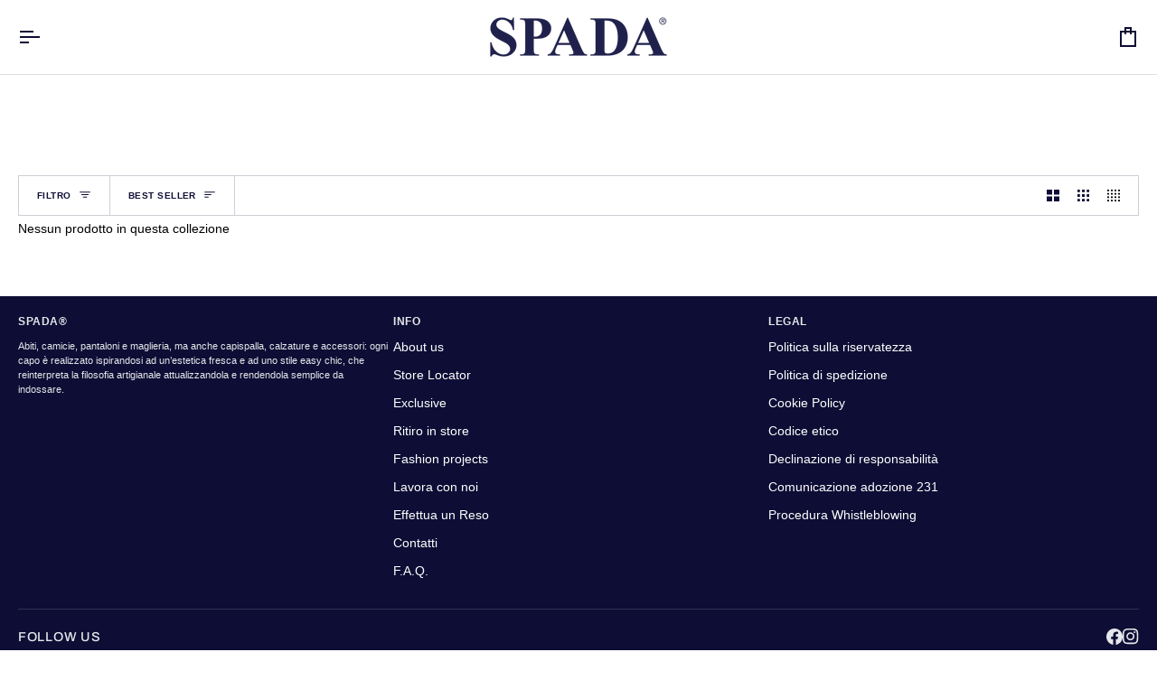

--- FILE ---
content_type: text/css
request_url: https://spadaroma.com/cdn/shop/t/120/assets/font-settings.css?v=15418200360819884481767288614
body_size: -374
content:
@font-face{font-family:Archivo;font-weight:500;font-style:normal;font-display:swap;src:url(//spadaroma.com/cdn/fonts/archivo/archivo_n5.272841b6d6b831864f7fecfa55541752bb399511.woff2) format("woff2"),url(//spadaroma.com/cdn/fonts/archivo/archivo_n5.27fb58a71a175084eb68e15500549a69fe15738e.woff) format("woff")}@font-face{font-family:Archivo;font-weight:600;font-style:normal;font-display:swap;src:url(//spadaroma.com/cdn/fonts/archivo/archivo_n6.06ce7cb3e84f9557d04c35761e39e39ea101fb19.woff2) format("woff2"),url(//spadaroma.com/cdn/fonts/archivo/archivo_n6.5dd16bc207dfc6d25ca8472d89387d828f610453.woff) format("woff")}
/*# sourceMappingURL=/cdn/shop/t/120/assets/font-settings.css.map?v=15418200360819884481767288614 */
